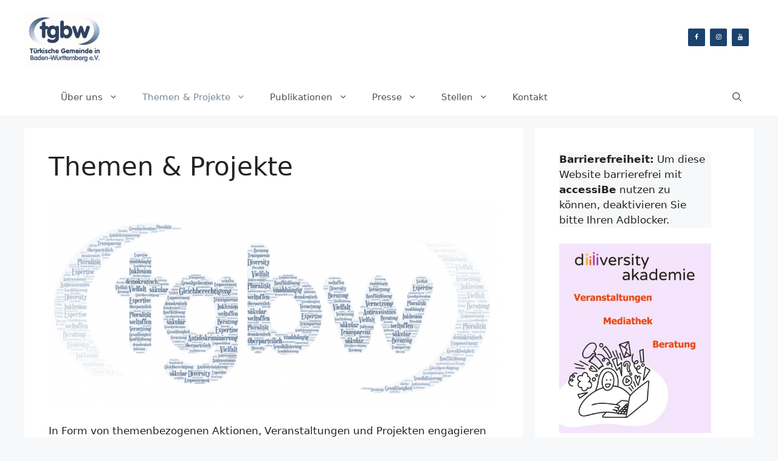

--- FILE ---
content_type: text/html; charset=UTF-8
request_url: https://www.tgbw.de/themen-projekte/
body_size: 19933
content:
<!DOCTYPE html>
<html lang="de">
<head>
	<meta charset="UTF-8">
	<title>Themen &#038; Projekte &#8211; Türkische Gemeinde in Baden-Württemberg e.V.</title>
<meta name='robots' content='max-image-preview:large' />
<meta name="viewport" content="width=device-width, initial-scale=1"><link rel='dns-prefetch' href='//www.tgbw.de' />
<link rel="alternate" type="application/rss+xml" title="Türkische Gemeinde in Baden-Württemberg e.V. &raquo; Feed" href="https://www.tgbw.de/feed/" />
<link rel="alternate" type="application/rss+xml" title="Türkische Gemeinde in Baden-Württemberg e.V. &raquo; Kommentar-Feed" href="https://www.tgbw.de/comments/feed/" />
<link rel="alternate" title="oEmbed (JSON)" type="application/json+oembed" href="https://www.tgbw.de/wp-json/oembed/1.0/embed?url=https%3A%2F%2Fwww.tgbw.de%2Fthemen-projekte%2F" />
<link rel="alternate" title="oEmbed (XML)" type="text/xml+oembed" href="https://www.tgbw.de/wp-json/oembed/1.0/embed?url=https%3A%2F%2Fwww.tgbw.de%2Fthemen-projekte%2F&#038;format=xml" />
<style id='wp-img-auto-sizes-contain-inline-css'>
img:is([sizes=auto i],[sizes^="auto," i]){contain-intrinsic-size:3000px 1500px}
/*# sourceURL=wp-img-auto-sizes-contain-inline-css */
</style>
<style id='wp-emoji-styles-inline-css'>

	img.wp-smiley, img.emoji {
		display: inline !important;
		border: none !important;
		box-shadow: none !important;
		height: 1em !important;
		width: 1em !important;
		margin: 0 0.07em !important;
		vertical-align: -0.1em !important;
		background: none !important;
		padding: 0 !important;
	}
/*# sourceURL=wp-emoji-styles-inline-css */
</style>
<style id='wp-block-library-inline-css'>
:root{--wp-block-synced-color:#7a00df;--wp-block-synced-color--rgb:122,0,223;--wp-bound-block-color:var(--wp-block-synced-color);--wp-editor-canvas-background:#ddd;--wp-admin-theme-color:#007cba;--wp-admin-theme-color--rgb:0,124,186;--wp-admin-theme-color-darker-10:#006ba1;--wp-admin-theme-color-darker-10--rgb:0,107,160.5;--wp-admin-theme-color-darker-20:#005a87;--wp-admin-theme-color-darker-20--rgb:0,90,135;--wp-admin-border-width-focus:2px}@media (min-resolution:192dpi){:root{--wp-admin-border-width-focus:1.5px}}.wp-element-button{cursor:pointer}:root .has-very-light-gray-background-color{background-color:#eee}:root .has-very-dark-gray-background-color{background-color:#313131}:root .has-very-light-gray-color{color:#eee}:root .has-very-dark-gray-color{color:#313131}:root .has-vivid-green-cyan-to-vivid-cyan-blue-gradient-background{background:linear-gradient(135deg,#00d084,#0693e3)}:root .has-purple-crush-gradient-background{background:linear-gradient(135deg,#34e2e4,#4721fb 50%,#ab1dfe)}:root .has-hazy-dawn-gradient-background{background:linear-gradient(135deg,#faaca8,#dad0ec)}:root .has-subdued-olive-gradient-background{background:linear-gradient(135deg,#fafae1,#67a671)}:root .has-atomic-cream-gradient-background{background:linear-gradient(135deg,#fdd79a,#004a59)}:root .has-nightshade-gradient-background{background:linear-gradient(135deg,#330968,#31cdcf)}:root .has-midnight-gradient-background{background:linear-gradient(135deg,#020381,#2874fc)}:root{--wp--preset--font-size--normal:16px;--wp--preset--font-size--huge:42px}.has-regular-font-size{font-size:1em}.has-larger-font-size{font-size:2.625em}.has-normal-font-size{font-size:var(--wp--preset--font-size--normal)}.has-huge-font-size{font-size:var(--wp--preset--font-size--huge)}.has-text-align-center{text-align:center}.has-text-align-left{text-align:left}.has-text-align-right{text-align:right}.has-fit-text{white-space:nowrap!important}#end-resizable-editor-section{display:none}.aligncenter{clear:both}.items-justified-left{justify-content:flex-start}.items-justified-center{justify-content:center}.items-justified-right{justify-content:flex-end}.items-justified-space-between{justify-content:space-between}.screen-reader-text{border:0;clip-path:inset(50%);height:1px;margin:-1px;overflow:hidden;padding:0;position:absolute;width:1px;word-wrap:normal!important}.screen-reader-text:focus{background-color:#ddd;clip-path:none;color:#444;display:block;font-size:1em;height:auto;left:5px;line-height:normal;padding:15px 23px 14px;text-decoration:none;top:5px;width:auto;z-index:100000}html :where(.has-border-color){border-style:solid}html :where([style*=border-top-color]){border-top-style:solid}html :where([style*=border-right-color]){border-right-style:solid}html :where([style*=border-bottom-color]){border-bottom-style:solid}html :where([style*=border-left-color]){border-left-style:solid}html :where([style*=border-width]){border-style:solid}html :where([style*=border-top-width]){border-top-style:solid}html :where([style*=border-right-width]){border-right-style:solid}html :where([style*=border-bottom-width]){border-bottom-style:solid}html :where([style*=border-left-width]){border-left-style:solid}html :where(img[class*=wp-image-]){height:auto;max-width:100%}:where(figure){margin:0 0 1em}html :where(.is-position-sticky){--wp-admin--admin-bar--position-offset:var(--wp-admin--admin-bar--height,0px)}@media screen and (max-width:600px){html :where(.is-position-sticky){--wp-admin--admin-bar--position-offset:0px}}

/*# sourceURL=wp-block-library-inline-css */
</style><style id='wp-block-image-inline-css'>
.wp-block-image>a,.wp-block-image>figure>a{display:inline-block}.wp-block-image img{box-sizing:border-box;height:auto;max-width:100%;vertical-align:bottom}@media not (prefers-reduced-motion){.wp-block-image img.hide{visibility:hidden}.wp-block-image img.show{animation:show-content-image .4s}}.wp-block-image[style*=border-radius] img,.wp-block-image[style*=border-radius]>a{border-radius:inherit}.wp-block-image.has-custom-border img{box-sizing:border-box}.wp-block-image.aligncenter{text-align:center}.wp-block-image.alignfull>a,.wp-block-image.alignwide>a{width:100%}.wp-block-image.alignfull img,.wp-block-image.alignwide img{height:auto;width:100%}.wp-block-image .aligncenter,.wp-block-image .alignleft,.wp-block-image .alignright,.wp-block-image.aligncenter,.wp-block-image.alignleft,.wp-block-image.alignright{display:table}.wp-block-image .aligncenter>figcaption,.wp-block-image .alignleft>figcaption,.wp-block-image .alignright>figcaption,.wp-block-image.aligncenter>figcaption,.wp-block-image.alignleft>figcaption,.wp-block-image.alignright>figcaption{caption-side:bottom;display:table-caption}.wp-block-image .alignleft{float:left;margin:.5em 1em .5em 0}.wp-block-image .alignright{float:right;margin:.5em 0 .5em 1em}.wp-block-image .aligncenter{margin-left:auto;margin-right:auto}.wp-block-image :where(figcaption){margin-bottom:1em;margin-top:.5em}.wp-block-image.is-style-circle-mask img{border-radius:9999px}@supports ((-webkit-mask-image:none) or (mask-image:none)) or (-webkit-mask-image:none){.wp-block-image.is-style-circle-mask img{border-radius:0;-webkit-mask-image:url('data:image/svg+xml;utf8,<svg viewBox="0 0 100 100" xmlns="http://www.w3.org/2000/svg"><circle cx="50" cy="50" r="50"/></svg>');mask-image:url('data:image/svg+xml;utf8,<svg viewBox="0 0 100 100" xmlns="http://www.w3.org/2000/svg"><circle cx="50" cy="50" r="50"/></svg>');mask-mode:alpha;-webkit-mask-position:center;mask-position:center;-webkit-mask-repeat:no-repeat;mask-repeat:no-repeat;-webkit-mask-size:contain;mask-size:contain}}:root :where(.wp-block-image.is-style-rounded img,.wp-block-image .is-style-rounded img){border-radius:9999px}.wp-block-image figure{margin:0}.wp-lightbox-container{display:flex;flex-direction:column;position:relative}.wp-lightbox-container img{cursor:zoom-in}.wp-lightbox-container img:hover+button{opacity:1}.wp-lightbox-container button{align-items:center;backdrop-filter:blur(16px) saturate(180%);background-color:#5a5a5a40;border:none;border-radius:4px;cursor:zoom-in;display:flex;height:20px;justify-content:center;opacity:0;padding:0;position:absolute;right:16px;text-align:center;top:16px;width:20px;z-index:100}@media not (prefers-reduced-motion){.wp-lightbox-container button{transition:opacity .2s ease}}.wp-lightbox-container button:focus-visible{outline:3px auto #5a5a5a40;outline:3px auto -webkit-focus-ring-color;outline-offset:3px}.wp-lightbox-container button:hover{cursor:pointer;opacity:1}.wp-lightbox-container button:focus{opacity:1}.wp-lightbox-container button:focus,.wp-lightbox-container button:hover,.wp-lightbox-container button:not(:hover):not(:active):not(.has-background){background-color:#5a5a5a40;border:none}.wp-lightbox-overlay{box-sizing:border-box;cursor:zoom-out;height:100vh;left:0;overflow:hidden;position:fixed;top:0;visibility:hidden;width:100%;z-index:100000}.wp-lightbox-overlay .close-button{align-items:center;cursor:pointer;display:flex;justify-content:center;min-height:40px;min-width:40px;padding:0;position:absolute;right:calc(env(safe-area-inset-right) + 16px);top:calc(env(safe-area-inset-top) + 16px);z-index:5000000}.wp-lightbox-overlay .close-button:focus,.wp-lightbox-overlay .close-button:hover,.wp-lightbox-overlay .close-button:not(:hover):not(:active):not(.has-background){background:none;border:none}.wp-lightbox-overlay .lightbox-image-container{height:var(--wp--lightbox-container-height);left:50%;overflow:hidden;position:absolute;top:50%;transform:translate(-50%,-50%);transform-origin:top left;width:var(--wp--lightbox-container-width);z-index:9999999999}.wp-lightbox-overlay .wp-block-image{align-items:center;box-sizing:border-box;display:flex;height:100%;justify-content:center;margin:0;position:relative;transform-origin:0 0;width:100%;z-index:3000000}.wp-lightbox-overlay .wp-block-image img{height:var(--wp--lightbox-image-height);min-height:var(--wp--lightbox-image-height);min-width:var(--wp--lightbox-image-width);width:var(--wp--lightbox-image-width)}.wp-lightbox-overlay .wp-block-image figcaption{display:none}.wp-lightbox-overlay button{background:none;border:none}.wp-lightbox-overlay .scrim{background-color:#fff;height:100%;opacity:.9;position:absolute;width:100%;z-index:2000000}.wp-lightbox-overlay.active{visibility:visible}@media not (prefers-reduced-motion){.wp-lightbox-overlay.active{animation:turn-on-visibility .25s both}.wp-lightbox-overlay.active img{animation:turn-on-visibility .35s both}.wp-lightbox-overlay.show-closing-animation:not(.active){animation:turn-off-visibility .35s both}.wp-lightbox-overlay.show-closing-animation:not(.active) img{animation:turn-off-visibility .25s both}.wp-lightbox-overlay.zoom.active{animation:none;opacity:1;visibility:visible}.wp-lightbox-overlay.zoom.active .lightbox-image-container{animation:lightbox-zoom-in .4s}.wp-lightbox-overlay.zoom.active .lightbox-image-container img{animation:none}.wp-lightbox-overlay.zoom.active .scrim{animation:turn-on-visibility .4s forwards}.wp-lightbox-overlay.zoom.show-closing-animation:not(.active){animation:none}.wp-lightbox-overlay.zoom.show-closing-animation:not(.active) .lightbox-image-container{animation:lightbox-zoom-out .4s}.wp-lightbox-overlay.zoom.show-closing-animation:not(.active) .lightbox-image-container img{animation:none}.wp-lightbox-overlay.zoom.show-closing-animation:not(.active) .scrim{animation:turn-off-visibility .4s forwards}}@keyframes show-content-image{0%{visibility:hidden}99%{visibility:hidden}to{visibility:visible}}@keyframes turn-on-visibility{0%{opacity:0}to{opacity:1}}@keyframes turn-off-visibility{0%{opacity:1;visibility:visible}99%{opacity:0;visibility:visible}to{opacity:0;visibility:hidden}}@keyframes lightbox-zoom-in{0%{transform:translate(calc((-100vw + var(--wp--lightbox-scrollbar-width))/2 + var(--wp--lightbox-initial-left-position)),calc(-50vh + var(--wp--lightbox-initial-top-position))) scale(var(--wp--lightbox-scale))}to{transform:translate(-50%,-50%) scale(1)}}@keyframes lightbox-zoom-out{0%{transform:translate(-50%,-50%) scale(1);visibility:visible}99%{visibility:visible}to{transform:translate(calc((-100vw + var(--wp--lightbox-scrollbar-width))/2 + var(--wp--lightbox-initial-left-position)),calc(-50vh + var(--wp--lightbox-initial-top-position))) scale(var(--wp--lightbox-scale));visibility:hidden}}
/*# sourceURL=https://www.tgbw.de/wp-includes/blocks/image/style.min.css */
</style>
<style id='wp-block-paragraph-inline-css'>
.is-small-text{font-size:.875em}.is-regular-text{font-size:1em}.is-large-text{font-size:2.25em}.is-larger-text{font-size:3em}.has-drop-cap:not(:focus):first-letter{float:left;font-size:8.4em;font-style:normal;font-weight:100;line-height:.68;margin:.05em .1em 0 0;text-transform:uppercase}body.rtl .has-drop-cap:not(:focus):first-letter{float:none;margin-left:.1em}p.has-drop-cap.has-background{overflow:hidden}:root :where(p.has-background){padding:1.25em 2.375em}:where(p.has-text-color:not(.has-link-color)) a{color:inherit}p.has-text-align-left[style*="writing-mode:vertical-lr"],p.has-text-align-right[style*="writing-mode:vertical-rl"]{rotate:180deg}
/*# sourceURL=https://www.tgbw.de/wp-includes/blocks/paragraph/style.min.css */
</style>
<style id='wp-block-spacer-inline-css'>
.wp-block-spacer{clear:both}
/*# sourceURL=https://www.tgbw.de/wp-includes/blocks/spacer/style.min.css */
</style>
<style id='global-styles-inline-css'>
:root{--wp--preset--aspect-ratio--square: 1;--wp--preset--aspect-ratio--4-3: 4/3;--wp--preset--aspect-ratio--3-4: 3/4;--wp--preset--aspect-ratio--3-2: 3/2;--wp--preset--aspect-ratio--2-3: 2/3;--wp--preset--aspect-ratio--16-9: 16/9;--wp--preset--aspect-ratio--9-16: 9/16;--wp--preset--color--black: #000000;--wp--preset--color--cyan-bluish-gray: #abb8c3;--wp--preset--color--white: #ffffff;--wp--preset--color--pale-pink: #f78da7;--wp--preset--color--vivid-red: #cf2e2e;--wp--preset--color--luminous-vivid-orange: #ff6900;--wp--preset--color--luminous-vivid-amber: #fcb900;--wp--preset--color--light-green-cyan: #7bdcb5;--wp--preset--color--vivid-green-cyan: #00d084;--wp--preset--color--pale-cyan-blue: #8ed1fc;--wp--preset--color--vivid-cyan-blue: #0693e3;--wp--preset--color--vivid-purple: #9b51e0;--wp--preset--color--contrast: var(--contrast);--wp--preset--color--contrast-2: var(--contrast-2);--wp--preset--color--contrast-3: var(--contrast-3);--wp--preset--color--base: var(--base);--wp--preset--color--base-2: var(--base-2);--wp--preset--color--base-3: var(--base-3);--wp--preset--color--accent: var(--accent);--wp--preset--gradient--vivid-cyan-blue-to-vivid-purple: linear-gradient(135deg,rgb(6,147,227) 0%,rgb(155,81,224) 100%);--wp--preset--gradient--light-green-cyan-to-vivid-green-cyan: linear-gradient(135deg,rgb(122,220,180) 0%,rgb(0,208,130) 100%);--wp--preset--gradient--luminous-vivid-amber-to-luminous-vivid-orange: linear-gradient(135deg,rgb(252,185,0) 0%,rgb(255,105,0) 100%);--wp--preset--gradient--luminous-vivid-orange-to-vivid-red: linear-gradient(135deg,rgb(255,105,0) 0%,rgb(207,46,46) 100%);--wp--preset--gradient--very-light-gray-to-cyan-bluish-gray: linear-gradient(135deg,rgb(238,238,238) 0%,rgb(169,184,195) 100%);--wp--preset--gradient--cool-to-warm-spectrum: linear-gradient(135deg,rgb(74,234,220) 0%,rgb(151,120,209) 20%,rgb(207,42,186) 40%,rgb(238,44,130) 60%,rgb(251,105,98) 80%,rgb(254,248,76) 100%);--wp--preset--gradient--blush-light-purple: linear-gradient(135deg,rgb(255,206,236) 0%,rgb(152,150,240) 100%);--wp--preset--gradient--blush-bordeaux: linear-gradient(135deg,rgb(254,205,165) 0%,rgb(254,45,45) 50%,rgb(107,0,62) 100%);--wp--preset--gradient--luminous-dusk: linear-gradient(135deg,rgb(255,203,112) 0%,rgb(199,81,192) 50%,rgb(65,88,208) 100%);--wp--preset--gradient--pale-ocean: linear-gradient(135deg,rgb(255,245,203) 0%,rgb(182,227,212) 50%,rgb(51,167,181) 100%);--wp--preset--gradient--electric-grass: linear-gradient(135deg,rgb(202,248,128) 0%,rgb(113,206,126) 100%);--wp--preset--gradient--midnight: linear-gradient(135deg,rgb(2,3,129) 0%,rgb(40,116,252) 100%);--wp--preset--font-size--small: 13px;--wp--preset--font-size--medium: 20px;--wp--preset--font-size--large: 36px;--wp--preset--font-size--x-large: 42px;--wp--preset--spacing--20: 0.44rem;--wp--preset--spacing--30: 0.67rem;--wp--preset--spacing--40: 1rem;--wp--preset--spacing--50: 1.5rem;--wp--preset--spacing--60: 2.25rem;--wp--preset--spacing--70: 3.38rem;--wp--preset--spacing--80: 5.06rem;--wp--preset--shadow--natural: 6px 6px 9px rgba(0, 0, 0, 0.2);--wp--preset--shadow--deep: 12px 12px 50px rgba(0, 0, 0, 0.4);--wp--preset--shadow--sharp: 6px 6px 0px rgba(0, 0, 0, 0.2);--wp--preset--shadow--outlined: 6px 6px 0px -3px rgb(255, 255, 255), 6px 6px rgb(0, 0, 0);--wp--preset--shadow--crisp: 6px 6px 0px rgb(0, 0, 0);}:where(.is-layout-flex){gap: 0.5em;}:where(.is-layout-grid){gap: 0.5em;}body .is-layout-flex{display: flex;}.is-layout-flex{flex-wrap: wrap;align-items: center;}.is-layout-flex > :is(*, div){margin: 0;}body .is-layout-grid{display: grid;}.is-layout-grid > :is(*, div){margin: 0;}:where(.wp-block-columns.is-layout-flex){gap: 2em;}:where(.wp-block-columns.is-layout-grid){gap: 2em;}:where(.wp-block-post-template.is-layout-flex){gap: 1.25em;}:where(.wp-block-post-template.is-layout-grid){gap: 1.25em;}.has-black-color{color: var(--wp--preset--color--black) !important;}.has-cyan-bluish-gray-color{color: var(--wp--preset--color--cyan-bluish-gray) !important;}.has-white-color{color: var(--wp--preset--color--white) !important;}.has-pale-pink-color{color: var(--wp--preset--color--pale-pink) !important;}.has-vivid-red-color{color: var(--wp--preset--color--vivid-red) !important;}.has-luminous-vivid-orange-color{color: var(--wp--preset--color--luminous-vivid-orange) !important;}.has-luminous-vivid-amber-color{color: var(--wp--preset--color--luminous-vivid-amber) !important;}.has-light-green-cyan-color{color: var(--wp--preset--color--light-green-cyan) !important;}.has-vivid-green-cyan-color{color: var(--wp--preset--color--vivid-green-cyan) !important;}.has-pale-cyan-blue-color{color: var(--wp--preset--color--pale-cyan-blue) !important;}.has-vivid-cyan-blue-color{color: var(--wp--preset--color--vivid-cyan-blue) !important;}.has-vivid-purple-color{color: var(--wp--preset--color--vivid-purple) !important;}.has-black-background-color{background-color: var(--wp--preset--color--black) !important;}.has-cyan-bluish-gray-background-color{background-color: var(--wp--preset--color--cyan-bluish-gray) !important;}.has-white-background-color{background-color: var(--wp--preset--color--white) !important;}.has-pale-pink-background-color{background-color: var(--wp--preset--color--pale-pink) !important;}.has-vivid-red-background-color{background-color: var(--wp--preset--color--vivid-red) !important;}.has-luminous-vivid-orange-background-color{background-color: var(--wp--preset--color--luminous-vivid-orange) !important;}.has-luminous-vivid-amber-background-color{background-color: var(--wp--preset--color--luminous-vivid-amber) !important;}.has-light-green-cyan-background-color{background-color: var(--wp--preset--color--light-green-cyan) !important;}.has-vivid-green-cyan-background-color{background-color: var(--wp--preset--color--vivid-green-cyan) !important;}.has-pale-cyan-blue-background-color{background-color: var(--wp--preset--color--pale-cyan-blue) !important;}.has-vivid-cyan-blue-background-color{background-color: var(--wp--preset--color--vivid-cyan-blue) !important;}.has-vivid-purple-background-color{background-color: var(--wp--preset--color--vivid-purple) !important;}.has-black-border-color{border-color: var(--wp--preset--color--black) !important;}.has-cyan-bluish-gray-border-color{border-color: var(--wp--preset--color--cyan-bluish-gray) !important;}.has-white-border-color{border-color: var(--wp--preset--color--white) !important;}.has-pale-pink-border-color{border-color: var(--wp--preset--color--pale-pink) !important;}.has-vivid-red-border-color{border-color: var(--wp--preset--color--vivid-red) !important;}.has-luminous-vivid-orange-border-color{border-color: var(--wp--preset--color--luminous-vivid-orange) !important;}.has-luminous-vivid-amber-border-color{border-color: var(--wp--preset--color--luminous-vivid-amber) !important;}.has-light-green-cyan-border-color{border-color: var(--wp--preset--color--light-green-cyan) !important;}.has-vivid-green-cyan-border-color{border-color: var(--wp--preset--color--vivid-green-cyan) !important;}.has-pale-cyan-blue-border-color{border-color: var(--wp--preset--color--pale-cyan-blue) !important;}.has-vivid-cyan-blue-border-color{border-color: var(--wp--preset--color--vivid-cyan-blue) !important;}.has-vivid-purple-border-color{border-color: var(--wp--preset--color--vivid-purple) !important;}.has-vivid-cyan-blue-to-vivid-purple-gradient-background{background: var(--wp--preset--gradient--vivid-cyan-blue-to-vivid-purple) !important;}.has-light-green-cyan-to-vivid-green-cyan-gradient-background{background: var(--wp--preset--gradient--light-green-cyan-to-vivid-green-cyan) !important;}.has-luminous-vivid-amber-to-luminous-vivid-orange-gradient-background{background: var(--wp--preset--gradient--luminous-vivid-amber-to-luminous-vivid-orange) !important;}.has-luminous-vivid-orange-to-vivid-red-gradient-background{background: var(--wp--preset--gradient--luminous-vivid-orange-to-vivid-red) !important;}.has-very-light-gray-to-cyan-bluish-gray-gradient-background{background: var(--wp--preset--gradient--very-light-gray-to-cyan-bluish-gray) !important;}.has-cool-to-warm-spectrum-gradient-background{background: var(--wp--preset--gradient--cool-to-warm-spectrum) !important;}.has-blush-light-purple-gradient-background{background: var(--wp--preset--gradient--blush-light-purple) !important;}.has-blush-bordeaux-gradient-background{background: var(--wp--preset--gradient--blush-bordeaux) !important;}.has-luminous-dusk-gradient-background{background: var(--wp--preset--gradient--luminous-dusk) !important;}.has-pale-ocean-gradient-background{background: var(--wp--preset--gradient--pale-ocean) !important;}.has-electric-grass-gradient-background{background: var(--wp--preset--gradient--electric-grass) !important;}.has-midnight-gradient-background{background: var(--wp--preset--gradient--midnight) !important;}.has-small-font-size{font-size: var(--wp--preset--font-size--small) !important;}.has-medium-font-size{font-size: var(--wp--preset--font-size--medium) !important;}.has-large-font-size{font-size: var(--wp--preset--font-size--large) !important;}.has-x-large-font-size{font-size: var(--wp--preset--font-size--x-large) !important;}
/*# sourceURL=global-styles-inline-css */
</style>

<style id='classic-theme-styles-inline-css'>
/*! This file is auto-generated */
.wp-block-button__link{color:#fff;background-color:#32373c;border-radius:9999px;box-shadow:none;text-decoration:none;padding:calc(.667em + 2px) calc(1.333em + 2px);font-size:1.125em}.wp-block-file__button{background:#32373c;color:#fff;text-decoration:none}
/*# sourceURL=/wp-includes/css/classic-themes.min.css */
</style>
<link rel='stylesheet' id='contact-form-7-css' href='https://www.tgbw.de/wp-content/plugins/contact-form-7/includes/css/styles.css?ver=6.1.4' media='all' />
<link rel='stylesheet' id='generate-widget-areas-css' href='https://www.tgbw.de/wp-content/themes/generatepress/assets/css/components/widget-areas.min.css?ver=3.6.0' media='all' />
<link rel='stylesheet' id='generate-style-css' href='https://www.tgbw.de/wp-content/themes/generatepress/assets/css/main.min.css?ver=3.6.0' media='all' />
<style id='generate-style-inline-css'>
body{background-color:#f7f8f9;color:#222222;}a{color:#1e73be;}a:hover, a:focus, a:active{color:#000000;}.wp-block-group__inner-container{max-width:1200px;margin-left:auto;margin-right:auto;}.site-header .header-image{width:130px;}.navigation-search{position:absolute;left:-99999px;pointer-events:none;visibility:hidden;z-index:20;width:100%;top:0;transition:opacity 100ms ease-in-out;opacity:0;}.navigation-search.nav-search-active{left:0;right:0;pointer-events:auto;visibility:visible;opacity:1;}.navigation-search input[type="search"]{outline:0;border:0;vertical-align:bottom;line-height:1;opacity:0.9;width:100%;z-index:20;border-radius:0;-webkit-appearance:none;height:60px;}.navigation-search input::-ms-clear{display:none;width:0;height:0;}.navigation-search input::-ms-reveal{display:none;width:0;height:0;}.navigation-search input::-webkit-search-decoration, .navigation-search input::-webkit-search-cancel-button, .navigation-search input::-webkit-search-results-button, .navigation-search input::-webkit-search-results-decoration{display:none;}.gen-sidebar-nav .navigation-search{top:auto;bottom:0;}:root{--contrast:#222222;--contrast-2:#575760;--contrast-3:#b2b2be;--base:#f0f0f0;--base-2:#f7f8f9;--base-3:#ffffff;--accent:#1B426D;}:root .has-contrast-color{color:var(--contrast);}:root .has-contrast-background-color{background-color:var(--contrast);}:root .has-contrast-2-color{color:var(--contrast-2);}:root .has-contrast-2-background-color{background-color:var(--contrast-2);}:root .has-contrast-3-color{color:var(--contrast-3);}:root .has-contrast-3-background-color{background-color:var(--contrast-3);}:root .has-base-color{color:var(--base);}:root .has-base-background-color{background-color:var(--base);}:root .has-base-2-color{color:var(--base-2);}:root .has-base-2-background-color{background-color:var(--base-2);}:root .has-base-3-color{color:var(--base-3);}:root .has-base-3-background-color{background-color:var(--base-3);}:root .has-accent-color{color:var(--accent);}:root .has-accent-background-color{background-color:var(--accent);}body, button, input, select, textarea{font-family:-apple-system, system-ui, BlinkMacSystemFont, "Segoe UI", Helvetica, Arial, sans-serif, "Apple Color Emoji", "Segoe UI Emoji", "Segoe UI Symbol";}body{line-height:1.5;}.entry-content > [class*="wp-block-"]:not(:last-child):not(.wp-block-heading){margin-bottom:1.5em;}.main-title{font-size:45px;}.main-navigation .main-nav ul ul li a{font-size:14px;}.sidebar .widget, .footer-widgets .widget{font-size:17px;}@media (max-width:768px){h1{font-size:31px;}h2{font-size:27px;}h3{font-size:24px;}h4{font-size:22px;}h5{font-size:19px;}}.top-bar{background-color:#636363;color:#ffffff;}.top-bar a{color:#ffffff;}.top-bar a:hover{color:#303030;}.site-header{background-color:#ffffff;}.main-title a,.main-title a:hover{color:#222222;}.site-description{color:#757575;}.mobile-menu-control-wrapper .menu-toggle,.mobile-menu-control-wrapper .menu-toggle:hover,.mobile-menu-control-wrapper .menu-toggle:focus,.has-inline-mobile-toggle #site-navigation.toggled{background-color:rgba(0, 0, 0, 0.02);}.main-navigation,.main-navigation ul ul{background-color:#ffffff;}.main-navigation .main-nav ul li a, .main-navigation .menu-toggle, .main-navigation .menu-bar-items{color:#515151;}.main-navigation .main-nav ul li:not([class*="current-menu-"]):hover > a, .main-navigation .main-nav ul li:not([class*="current-menu-"]):focus > a, .main-navigation .main-nav ul li.sfHover:not([class*="current-menu-"]) > a, .main-navigation .menu-bar-item:hover > a, .main-navigation .menu-bar-item.sfHover > a{color:#7a8896;background-color:#ffffff;}button.menu-toggle:hover,button.menu-toggle:focus{color:#515151;}.main-navigation .main-nav ul li[class*="current-menu-"] > a{color:#7a8896;background-color:#ffffff;}.navigation-search input[type="search"],.navigation-search input[type="search"]:active, .navigation-search input[type="search"]:focus, .main-navigation .main-nav ul li.search-item.active > a, .main-navigation .menu-bar-items .search-item.active > a{color:#7a8896;background-color:#ffffff;}.main-navigation ul ul{background-color:#eaeaea;}.main-navigation .main-nav ul ul li a{color:#515151;}.main-navigation .main-nav ul ul li:not([class*="current-menu-"]):hover > a,.main-navigation .main-nav ul ul li:not([class*="current-menu-"]):focus > a, .main-navigation .main-nav ul ul li.sfHover:not([class*="current-menu-"]) > a{color:#7a8896;background-color:#eaeaea;}.main-navigation .main-nav ul ul li[class*="current-menu-"] > a{color:#7a8896;background-color:#eaeaea;}.separate-containers .inside-article, .separate-containers .comments-area, .separate-containers .page-header, .one-container .container, .separate-containers .paging-navigation, .inside-page-header{background-color:#ffffff;}.entry-title a{color:#222222;}.entry-title a:hover{color:#55555e;}.entry-meta{color:#595959;}.sidebar .widget{background-color:#ffffff;}.sidebar .widget a:hover{color:#ffffff;}.footer-widgets{background-color:#ffffff;}.footer-widgets .widget-title{color:#000000;}.site-info{color:#ffffff;background-color:#1b426d;}.site-info a{color:#ffffff;}.site-info a:hover{color:#d3d3d3;}.footer-bar .widget_nav_menu .current-menu-item a{color:#d3d3d3;}input[type="text"],input[type="email"],input[type="url"],input[type="password"],input[type="search"],input[type="tel"],input[type="number"],textarea,select{color:#666666;background-color:#fafafa;border-color:#cccccc;}input[type="text"]:focus,input[type="email"]:focus,input[type="url"]:focus,input[type="password"]:focus,input[type="search"]:focus,input[type="tel"]:focus,input[type="number"]:focus,textarea:focus,select:focus{color:#666666;background-color:#ffffff;border-color:#bfbfbf;}button,html input[type="button"],input[type="reset"],input[type="submit"],a.button,a.wp-block-button__link:not(.has-background){color:#ffffff;background-color:#1b426d;}button:hover,html input[type="button"]:hover,input[type="reset"]:hover,input[type="submit"]:hover,a.button:hover,button:focus,html input[type="button"]:focus,input[type="reset"]:focus,input[type="submit"]:focus,a.button:focus,a.wp-block-button__link:not(.has-background):active,a.wp-block-button__link:not(.has-background):focus,a.wp-block-button__link:not(.has-background):hover{color:#ffffff;background-color:#1b426d;}a.generate-back-to-top{background-color:rgba( 0,0,0,0.4 );color:#ffffff;}a.generate-back-to-top:hover,a.generate-back-to-top:focus{background-color:rgba( 0,0,0,0.6 );color:#ffffff;}:root{--gp-search-modal-bg-color:var(--base-3);--gp-search-modal-text-color:var(--contrast);--gp-search-modal-overlay-bg-color:rgba(0,0,0,0.2);}@media (max-width: 850px){.main-navigation .menu-bar-item:hover > a, .main-navigation .menu-bar-item.sfHover > a{background:none;color:#515151;}}.inside-top-bar.grid-container{max-width:1280px;}.inside-header{padding:20px 34px 20px 34px;}.inside-header.grid-container{max-width:1268px;}.site-main .wp-block-group__inner-container{padding:40px;}.separate-containers .paging-navigation{padding-top:20px;padding-bottom:20px;}.entry-content .alignwide, body:not(.no-sidebar) .entry-content .alignfull{margin-left:-40px;width:calc(100% + 80px);max-width:calc(100% + 80px);}.rtl .menu-item-has-children .dropdown-menu-toggle{padding-left:20px;}.rtl .main-navigation .main-nav ul li.menu-item-has-children > a{padding-right:20px;}.footer-widgets-container.grid-container{max-width:1280px;}.inside-site-info.grid-container{max-width:1280px;}@media (max-width:768px){.separate-containers .inside-article, .separate-containers .comments-area, .separate-containers .page-header, .separate-containers .paging-navigation, .one-container .site-content, .inside-page-header{padding:30px;}.site-main .wp-block-group__inner-container{padding:30px;}.inside-top-bar{padding-right:30px;padding-left:30px;}.inside-header{padding-right:30px;padding-left:30px;}.widget-area .widget{padding-top:30px;padding-right:30px;padding-bottom:30px;padding-left:30px;}.footer-widgets-container{padding-top:30px;padding-right:30px;padding-bottom:30px;padding-left:30px;}.inside-site-info{padding-right:30px;padding-left:30px;}.entry-content .alignwide, body:not(.no-sidebar) .entry-content .alignfull{margin-left:-30px;width:calc(100% + 60px);max-width:calc(100% + 60px);}.one-container .site-main .paging-navigation{margin-bottom:20px;}}/* End cached CSS */.is-right-sidebar{width:30%;}.is-left-sidebar{width:30%;}.site-content .content-area{width:70%;}@media (max-width:768px){.main-navigation .menu-toggle,.sidebar-nav-mobile:not(#sticky-placeholder){display:block;}.main-navigation ul,.gen-sidebar-nav,.main-navigation:not(.slideout-navigation):not(.toggled) .main-nav > ul,.has-inline-mobile-toggle #site-navigation .inside-navigation > *:not(.navigation-search):not(.main-nav){display:none;}.nav-align-right .inside-navigation,.nav-align-center .inside-navigation{justify-content:space-between;}}
/*# sourceURL=generate-style-inline-css */
</style>
<link rel='stylesheet' id='wp_mailjet_form_builder_widget-widget-front-styles-css' href='https://www.tgbw.de/wp-content/plugins/mailjet-for-wordpress/src/widgetformbuilder/css/front-widget.css?ver=6.1.6' media='all' />
<style id='generateblocks-inline-css'>
.gb-grid-wrapper-65ce6201{display:flex;flex-wrap:wrap;}.gb-grid-wrapper-65ce6201 > .gb-grid-column{box-sizing:border-box;}.gb-grid-wrapper > .gb-grid-column-c7580a8d{width:100%;}.gb-grid-wrapper > .gb-grid-column-c7580a8d > .gb-container{display:flex;flex-direction:column;height:100%;}.gb-container-53481dec{display:flex;flex-direction:column;align-items:flex-end;justify-content:flex-start;}.gb-container-f07afda8{width:250px;}a.gb-button-1f6d8607{display:block;flex-direction:column;align-items:center;justify-content:center;width:250px;order:0;text-align:center;padding:15px 20px;border-radius:50px;background-color:var(--accent);color:#ffffff;text-decoration:none;}a.gb-button-1f6d8607:hover, a.gb-button-1f6d8607:active, a.gb-button-1f6d8607:focus{background-color:#222222;color:#ffffff;}@media (max-width: 767px) {.gb-grid-wrapper > .gb-grid-column-c7580a8d{width:100%;}}:root{--gb-container-width:1200px;}.gb-container .wp-block-image img{vertical-align:middle;}.gb-grid-wrapper .wp-block-image{margin-bottom:0;}.gb-highlight{background:none;}.gb-shape{line-height:0;}
/*# sourceURL=generateblocks-inline-css */
</style>
<script src="https://www.tgbw.de/wp-includes/js/jquery/jquery.min.js?ver=3.7.1" id="jquery-core-js"></script>
<script src="https://www.tgbw.de/wp-includes/js/jquery/jquery-migrate.min.js?ver=3.4.1" id="jquery-migrate-js"></script>
<link rel="https://api.w.org/" href="https://www.tgbw.de/wp-json/" /><link rel="alternate" title="JSON" type="application/json" href="https://www.tgbw.de/wp-json/wp/v2/pages/20" /><link rel="EditURI" type="application/rsd+xml" title="RSD" href="https://www.tgbw.de/xmlrpc.php?rsd" />

<link rel="canonical" href="https://www.tgbw.de/themen-projekte/" />
<link rel='shortlink' href='https://www.tgbw.de/?p=20' />
<link rel="icon" href="https://www.tgbw.de/wp-content/uploads/2025/06/cropped-tgbwlogo1_quadratisch-scaled-1-32x32.jpg" sizes="32x32" />
<link rel="icon" href="https://www.tgbw.de/wp-content/uploads/2025/06/cropped-tgbwlogo1_quadratisch-scaled-1-192x192.jpg" sizes="192x192" />
<link rel="apple-touch-icon" href="https://www.tgbw.de/wp-content/uploads/2025/06/cropped-tgbwlogo1_quadratisch-scaled-1-180x180.jpg" />
<meta name="msapplication-TileImage" content="https://www.tgbw.de/wp-content/uploads/2025/06/cropped-tgbwlogo1_quadratisch-scaled-1-270x270.jpg" />
		<style id="wp-custom-css">
			.wp-block-button__link:active, .wp-block-button__link:focus, .wp-block-button__link:hover {
	color: #fff!important;
  background-color: #1b426d!important;
}
h1, h2, h3, h4, h5, h6, p {
  -moz-hyphens: auto;
  -o-hyphens: auto;
  -webkit-hyphens: auto;
  -ms-hyphens: auto;
  hyphens: auto; 
}		</style>
		<link rel='stylesheet' id='lsi-style-css' href='https://www.tgbw.de/wp-content/plugins/lightweight-social-icons/css/style-min.css?ver=1.1' media='all' />
<style id='lsi-style-inline-css'>
.icon-set-lsi_widget-2 a,
			.icon-set-lsi_widget-2 a:visited,
			.icon-set-lsi_widget-2 a:focus {
				border-radius: 2px;
				background: #1b426d !important;
				color: #FFFFFF !important;
				font-size: 10px !important;
			}

			.icon-set-lsi_widget-2 a:hover {
				background: #777777 !important;
				color: #FFFFFF !important;
			}
/*# sourceURL=lsi-style-inline-css */
</style>
</head>

<body class="wp-singular page-template-default page page-id-20 wp-custom-logo wp-embed-responsive wp-theme-generatepress right-sidebar nav-below-header separate-containers nav-search-enabled header-aligned-left dropdown-hover" itemtype="https://schema.org/WebPage" itemscope>
	<a class="screen-reader-text skip-link" href="#content" title="Zum Inhalt springen">Zum Inhalt springen</a>		<header class="site-header" id="masthead" aria-label="Website"  itemtype="https://schema.org/WPHeader" itemscope>
			<div class="inside-header grid-container">
				<div class="site-logo">
					<a href="https://www.tgbw.de/" rel="home">
						<img  class="header-image is-logo-image" alt="Türkische Gemeinde in Baden-Württemberg e.V." src="https://www.tgbw.de/wp-content/uploads/2021/03/cropped-image-e1615202042741.png" width="200" height="139" />
					</a>
				</div>			<div class="header-widget">
				<aside id="lsi_widget-2" class="widget inner-padding widget_lsi_widget"><ul class="lsi-social-icons icon-set-lsi_widget-2" style="text-align: right"><li class="lsi-social-facebook"><a class="" rel="nofollow noopener noreferrer" title="Facebook" aria-label="Facebook" href="https://www.facebook.com/tgbwbwtt" target="_blank"><i class="lsicon lsicon-facebook"></i></a></li><li class="lsi-social-instagram"><a class="" rel="nofollow noopener noreferrer" title="Instagram" aria-label="Instagram" href="https://www.instagram.com/tgbw_bwtt" target="_blank"><i class="lsicon lsicon-instagram"></i></a></li><li class="lsi-social-youtube"><a class="" rel="nofollow noopener noreferrer" title="YouTube" aria-label="YouTube" href="https://www.youtube.com/channel/UCVXPFb4SZJQV0YWozEjq3iQ" target="_blank"><i class="lsicon lsicon-youtube"></i></a></li></ul></aside>			</div>
						</div>
		</header>
				<nav class="main-navigation has-menu-bar-items sub-menu-right" id="site-navigation" aria-label="Primär"  itemtype="https://schema.org/SiteNavigationElement" itemscope>
			<div class="inside-navigation grid-container">
				<form method="get" class="search-form navigation-search" action="https://www.tgbw.de/">
					<input type="search" class="search-field" value="" name="s" title="Suche" />
				</form>				<button class="menu-toggle" aria-controls="primary-menu" aria-expanded="false">
					<span class="gp-icon icon-menu-bars"><svg viewBox="0 0 512 512" aria-hidden="true" xmlns="http://www.w3.org/2000/svg" width="1em" height="1em"><path d="M0 96c0-13.255 10.745-24 24-24h464c13.255 0 24 10.745 24 24s-10.745 24-24 24H24c-13.255 0-24-10.745-24-24zm0 160c0-13.255 10.745-24 24-24h464c13.255 0 24 10.745 24 24s-10.745 24-24 24H24c-13.255 0-24-10.745-24-24zm0 160c0-13.255 10.745-24 24-24h464c13.255 0 24 10.745 24 24s-10.745 24-24 24H24c-13.255 0-24-10.745-24-24z" /></svg><svg viewBox="0 0 512 512" aria-hidden="true" xmlns="http://www.w3.org/2000/svg" width="1em" height="1em"><path d="M71.029 71.029c9.373-9.372 24.569-9.372 33.942 0L256 222.059l151.029-151.03c9.373-9.372 24.569-9.372 33.942 0 9.372 9.373 9.372 24.569 0 33.942L289.941 256l151.03 151.029c9.372 9.373 9.372 24.569 0 33.942-9.373 9.372-24.569 9.372-33.942 0L256 289.941l-151.029 151.03c-9.373 9.372-24.569 9.372-33.942 0-9.372-9.373-9.372-24.569 0-33.942L222.059 256 71.029 104.971c-9.372-9.373-9.372-24.569 0-33.942z" /></svg></span><span class="mobile-menu">Menü</span>				</button>
				<div id="primary-menu" class="main-nav"><ul id="menu-hauptmenue" class=" menu sf-menu"><li id="menu-item-19755" class="menu-item menu-item-type-custom menu-item-object-custom menu-item-home menu-item-19755"><a href="https://www.tgbw.de"><i class="fas fa-home" aria-hidden="true"></i></a></li>
<li id="menu-item-20245" class="menu-item menu-item-type-post_type menu-item-object-page menu-item-has-children menu-item-20245"><a href="https://www.tgbw.de/ueber-uns-2/">Über uns<span role="presentation" class="dropdown-menu-toggle"><span class="gp-icon icon-arrow"><svg viewBox="0 0 330 512" aria-hidden="true" xmlns="http://www.w3.org/2000/svg" width="1em" height="1em"><path d="M305.913 197.085c0 2.266-1.133 4.815-2.833 6.514L171.087 335.593c-1.7 1.7-4.249 2.832-6.515 2.832s-4.815-1.133-6.515-2.832L26.064 203.599c-1.7-1.7-2.832-4.248-2.832-6.514s1.132-4.816 2.832-6.515l14.162-14.163c1.7-1.699 3.966-2.832 6.515-2.832 2.266 0 4.815 1.133 6.515 2.832l111.316 111.317 111.316-111.317c1.7-1.699 4.249-2.832 6.515-2.832s4.815 1.133 6.515 2.832l14.162 14.163c1.7 1.7 2.833 4.249 2.833 6.515z" /></svg></span></span></a>
<ul class="sub-menu">
	<li id="menu-item-22429" class="menu-item menu-item-type-post_type menu-item-object-page menu-item-has-children menu-item-22429"><a href="https://www.tgbw.de/wofuer-wir-stehen/">Wofür wir stehen<span role="presentation" class="dropdown-menu-toggle"><span class="gp-icon icon-arrow-right"><svg viewBox="0 0 192 512" aria-hidden="true" xmlns="http://www.w3.org/2000/svg" width="1em" height="1em" fill-rule="evenodd" clip-rule="evenodd" stroke-linejoin="round" stroke-miterlimit="1.414"><path d="M178.425 256.001c0 2.266-1.133 4.815-2.832 6.515L43.599 394.509c-1.7 1.7-4.248 2.833-6.514 2.833s-4.816-1.133-6.515-2.833l-14.163-14.162c-1.699-1.7-2.832-3.966-2.832-6.515 0-2.266 1.133-4.815 2.832-6.515l111.317-111.316L16.407 144.685c-1.699-1.7-2.832-4.249-2.832-6.515s1.133-4.815 2.832-6.515l14.163-14.162c1.7-1.7 4.249-2.833 6.515-2.833s4.815 1.133 6.514 2.833l131.994 131.993c1.7 1.7 2.832 4.249 2.832 6.515z" fill-rule="nonzero" /></svg></span></span></a>
	<ul class="sub-menu">
		<li id="menu-item-23181" class="menu-item menu-item-type-post_type menu-item-object-page menu-item-23181"><a href="https://www.tgbw.de/ueber-uns-2/gegen-hass-hetze-ausgrenzung/">Gegen Hass, Hetze &amp; Ausgrenzung</a></li>
	</ul>
</li>
	<li id="menu-item-19736" class="menu-item menu-item-type-post_type menu-item-object-page menu-item-has-children menu-item-19736"><a href="https://www.tgbw.de/wer-wir-sind/">Wer wir sind<span role="presentation" class="dropdown-menu-toggle"><span class="gp-icon icon-arrow-right"><svg viewBox="0 0 192 512" aria-hidden="true" xmlns="http://www.w3.org/2000/svg" width="1em" height="1em" fill-rule="evenodd" clip-rule="evenodd" stroke-linejoin="round" stroke-miterlimit="1.414"><path d="M178.425 256.001c0 2.266-1.133 4.815-2.832 6.515L43.599 394.509c-1.7 1.7-4.248 2.833-6.514 2.833s-4.816-1.133-6.515-2.833l-14.163-14.162c-1.699-1.7-2.832-3.966-2.832-6.515 0-2.266 1.133-4.815 2.832-6.515l111.317-111.316L16.407 144.685c-1.699-1.7-2.832-4.249-2.832-6.515s1.133-4.815 2.832-6.515l14.163-14.162c1.7-1.7 4.249-2.833 6.515-2.833s4.815 1.133 6.514 2.833l131.994 131.993c1.7 1.7 2.832 4.249 2.832 6.515z" fill-rule="nonzero" /></svg></span></span></a>
	<ul class="sub-menu">
		<li id="menu-item-19737" class="menu-item menu-item-type-post_type menu-item-object-page menu-item-19737"><a href="https://www.tgbw.de/vorstand/">Vorstand</a></li>
		<li id="menu-item-19738" class="menu-item menu-item-type-post_type menu-item-object-page menu-item-19738"><a href="https://www.tgbw.de/mitglieder/">Mitglieder</a></li>
		<li id="menu-item-20723" class="menu-item menu-item-type-post_type menu-item-object-page menu-item-20723"><a href="https://www.tgbw.de/mitgliedsvereine/">Mitgliedsvereine</a></li>
		<li id="menu-item-19739" class="menu-item menu-item-type-post_type menu-item-object-page menu-item-19739"><a href="https://www.tgbw.de/geschaeftsfuehrung/">Geschäftsführender Vorstand</a></li>
		<li id="menu-item-19740" class="menu-item menu-item-type-post_type menu-item-object-page menu-item-19740"><a href="https://www.tgbw.de/geschaeftsstelle/">Geschäftsstelle</a></li>
	</ul>
</li>
</ul>
</li>
<li id="menu-item-19653" class="menu-item menu-item-type-post_type menu-item-object-page current-menu-item page_item page-item-20 current_page_item menu-item-has-children menu-item-19653"><a href="https://www.tgbw.de/themen-projekte/" aria-current="page">Themen &#038; Projekte<span role="presentation" class="dropdown-menu-toggle"><span class="gp-icon icon-arrow"><svg viewBox="0 0 330 512" aria-hidden="true" xmlns="http://www.w3.org/2000/svg" width="1em" height="1em"><path d="M305.913 197.085c0 2.266-1.133 4.815-2.833 6.514L171.087 335.593c-1.7 1.7-4.249 2.832-6.515 2.832s-4.815-1.133-6.515-2.832L26.064 203.599c-1.7-1.7-2.832-4.248-2.832-6.514s1.132-4.816 2.832-6.515l14.162-14.163c1.7-1.699 3.966-2.832 6.515-2.832 2.266 0 4.815 1.133 6.515 2.832l111.316 111.317 111.316-111.317c1.7-1.699 4.249-2.832 6.515-2.832s4.815 1.133 6.515 2.832l14.162 14.163c1.7 1.7 2.833 4.249 2.833 6.515z" /></svg></span></span></a>
<ul class="sub-menu">
	<li id="menu-item-19742" class="menu-item menu-item-type-post_type menu-item-object-page menu-item-has-children menu-item-19742"><a href="https://www.tgbw.de/aktuelle-projekte/">Aktuelle Projekte<span role="presentation" class="dropdown-menu-toggle"><span class="gp-icon icon-arrow-right"><svg viewBox="0 0 192 512" aria-hidden="true" xmlns="http://www.w3.org/2000/svg" width="1em" height="1em" fill-rule="evenodd" clip-rule="evenodd" stroke-linejoin="round" stroke-miterlimit="1.414"><path d="M178.425 256.001c0 2.266-1.133 4.815-2.832 6.515L43.599 394.509c-1.7 1.7-4.248 2.833-6.514 2.833s-4.816-1.133-6.515-2.833l-14.163-14.162c-1.699-1.7-2.832-3.966-2.832-6.515 0-2.266 1.133-4.815 2.832-6.515l111.317-111.316L16.407 144.685c-1.699-1.7-2.832-4.249-2.832-6.515s1.133-4.815 2.832-6.515l14.163-14.162c1.7-1.7 4.249-2.833 6.515-2.833s4.815 1.133 6.514 2.833l131.994 131.993c1.7 1.7 2.832 4.249 2.832 6.515z" fill-rule="nonzero" /></svg></span></span></a>
	<ul class="sub-menu">
		<li id="menu-item-23104" class="menu-item menu-item-type-post_type menu-item-object-page menu-item-23104"><a href="https://www.tgbw.de/aktuelle-projekte/geschlecht-selbstbestimmt-leben/">Geschlecht selbstbestimmt leben</a></li>
		<li id="menu-item-23080" class="menu-item menu-item-type-post_type menu-item-object-page menu-item-23080"><a href="https://www.tgbw.de/aktuelle-projekte/al-madjlis/">Al-Madjlis – Die mobile interkulturelle Begegnungswerkstatt</a></li>
		<li id="menu-item-22809" class="menu-item menu-item-type-post_type menu-item-object-page menu-item-22809"><a href="https://www.tgbw.de/aktuelle-projekte/bewegen-und-erleben-bei-cay-und-simit/">Bewegen und Erleben bei CAY&amp;SIMIT</a></li>
		<li id="menu-item-22622" class="menu-item menu-item-type-post_type menu-item-object-page menu-item-22622"><a href="https://www.tgbw.de/aktuelle-projekte/maybe-tomorrow/">maybe tomorrow – Demokratie ist (k)eine Utopie!</a></li>
		<li id="menu-item-22673" class="menu-item menu-item-type-post_type menu-item-object-page menu-item-22673"><a href="https://www.tgbw.de/aktuelle-projekte/glitch-utopiadome50/">GLITCH – UtopiaDome50</a></li>
		<li id="menu-item-22696" class="menu-item menu-item-type-post_type menu-item-object-page menu-item-22696"><a href="https://www.tgbw.de/aktuelle-projekte/deal-fuer-demokratie/">DEAL (Demokratisch Engagiert Aufgeschlossen Ländlich) für Demokratie</a></li>
		<li id="menu-item-23045" class="menu-item menu-item-type-post_type menu-item-object-page menu-item-23045"><a href="https://www.tgbw.de/aktuelle-projekte/diversumat/">Diversumat – Vielfalt digital gestalten</a></li>
		<li id="menu-item-22130" class="menu-item menu-item-type-post_type menu-item-object-page menu-item-22130"><a href="https://www.tgbw.de/aktuelle-projekte/mitmachen-inklusiv/">„Mitmachen inklusiv!“</a></li>
		<li id="menu-item-22793" class="menu-item menu-item-type-post_type menu-item-object-page menu-item-22793"><a href="https://www.tgbw.de/aktuelle-projekte/in-verbindung-sein/">In Verbindung sein mit dir und mir</a></li>
		<li id="menu-item-21903" class="menu-item menu-item-type-post_type menu-item-object-page menu-item-21903"><a href="https://www.tgbw.de/aktuelle-projekte/merva-migrantinnen-empowern-respektieren-vermitteln-ansprechen/">Merva – Migrantinnen empowern respektieren vermitteln ansprechen</a></li>
		<li id="menu-item-22119" class="menu-item menu-item-type-post_type menu-item-object-page menu-item-22119"><a href="https://www.tgbw.de/aktuelle-projekte/ganz-barrierefrei-ganz-freiwillig-ganz-engagiert/">ganz barrierefrei ganz freiwillig ganz engagiert</a></li>
		<li id="menu-item-20246" class="menu-item menu-item-type-post_type menu-item-object-page menu-item-20246"><a href="https://www.tgbw.de/leuchtlinie-2/">Leuchtlinie</a></li>
		<li id="menu-item-22794" class="menu-item menu-item-type-post_type menu-item-object-page menu-item-22794"><a href="https://www.tgbw.de/aktuelle-projekte/unterm-regenbogen-begegnen-wir-uns/">Unterm Regenbogen begegnen wir uns</a></li>
		<li id="menu-item-22759" class="menu-item menu-item-type-post_type menu-item-object-page menu-item-22759"><a href="https://www.tgbw.de/aktuelle-projekte/stark-gegen-rassismus-community-basierte-beratung/">„Stark gegen Rassismus – Community basierte Beratung“</a></li>
		<li id="menu-item-21988" class="menu-item menu-item-type-post_type menu-item-object-page menu-item-21988"><a href="https://www.tgbw.de/aktuelle-projekte/jebidra-jetzt-bin-ich-dran-frauen-mit-migrationserfahrung-starten-durch-im-beruf/">Jebidra (Jetzt bin ich dran) – Frauen mit Migrationserfahrung starten durch im Beruf</a></li>
		<li id="menu-item-21859" class="menu-item menu-item-type-post_type menu-item-object-page menu-item-21859"><a href="https://www.tgbw.de/aktuelle-projekte/naturkinder-sind-herzenssache/">Naturkinder sind Herzenssache</a></li>
		<li id="menu-item-20525" class="menu-item menu-item-type-post_type menu-item-object-page menu-item-20525"><a href="https://www.tgbw.de/aktuelle-projekte/deine-meinung-zaehlt/">Deine Meinung zählt!</a></li>
		<li id="menu-item-20517" class="menu-item menu-item-type-post_type menu-item-object-page menu-item-20517"><a href="https://www.tgbw.de/fachberatung-geschlechtliche-und-kulturelle-vielfalt-stuttgart/">Fachberatung geschlechtliche und kulturelle Vielfalt Stuttgart</a></li>
		<li id="menu-item-20520" class="menu-item menu-item-type-post_type menu-item-object-page menu-item-20520"><a href="https://www.tgbw.de/stark-im-beruf-muetter-mit-migrationshintergrund-steigen-ein/">Stark im Beruf – Mütter mit Migrationshintergrund steigen ein</a></li>
		<li id="menu-item-20521" class="menu-item menu-item-type-post_type menu-item-object-page menu-item-20521"><a href="https://www.tgbw.de/patenschaftsprogramm-gemeinsam-schaffen/">Patenschaftsprogramm „Gemeinsam. Schaffen.“</a></li>
		<li id="menu-item-22766" class="menu-item menu-item-type-post_type menu-item-object-page menu-item-22766"><a href="https://www.tgbw.de/aktuelle-projekte/lass-uns-reden/">Lass uns reden – Hadi Konuşalım</a></li>
	</ul>
</li>
	<li id="menu-item-20235" class="menu-item menu-item-type-post_type menu-item-object-page menu-item-has-children menu-item-20235"><a href="https://www.tgbw.de/vergangene-projekte-2/">Vergangene Projekte<span role="presentation" class="dropdown-menu-toggle"><span class="gp-icon icon-arrow-right"><svg viewBox="0 0 192 512" aria-hidden="true" xmlns="http://www.w3.org/2000/svg" width="1em" height="1em" fill-rule="evenodd" clip-rule="evenodd" stroke-linejoin="round" stroke-miterlimit="1.414"><path d="M178.425 256.001c0 2.266-1.133 4.815-2.832 6.515L43.599 394.509c-1.7 1.7-4.248 2.833-6.514 2.833s-4.816-1.133-6.515-2.833l-14.163-14.162c-1.699-1.7-2.832-3.966-2.832-6.515 0-2.266 1.133-4.815 2.832-6.515l111.317-111.316L16.407 144.685c-1.699-1.7-2.832-4.249-2.832-6.515s1.133-4.815 2.832-6.515l14.163-14.162c1.7-1.7 4.249-2.833 6.515-2.833s4.815 1.133 6.514 2.833l131.994 131.993c1.7 1.7 2.832 4.249 2.832 6.515z" fill-rule="nonzero" /></svg></span></span></a>
	<ul class="sub-menu">
		<li id="menu-item-22403" class="menu-item menu-item-type-post_type menu-item-object-page menu-item-22403"><a href="https://www.tgbw.de/vergangene-projekte-2/zukunft-planen-zukunft-wagen-zukunft-sein/">„Zukunft planen, Zukunft wagen, Zukunft sein“</a></li>
		<li id="menu-item-21687" class="menu-item menu-item-type-post_type menu-item-object-page menu-item-21687"><a href="https://www.tgbw.de/aktuelle-projekte/digitalisierungs-eid/">Digitalisierungs-Eid</a></li>
		<li id="menu-item-21282" class="menu-item menu-item-type-post_type menu-item-object-page menu-item-21282"><a href="https://www.tgbw.de/aktuelle-projekte/gib-mir-was-das-bleibt/">Gib mir was, das bleibt</a></li>
		<li id="menu-item-20527" class="menu-item menu-item-type-post_type menu-item-object-page menu-item-20527"><a href="https://www.tgbw.de/aktuelle-projekte/wasser-ist/">Wasser ist…</a></li>
		<li id="menu-item-20526" class="menu-item menu-item-type-post_type menu-item-object-page menu-item-20526"><a href="https://www.tgbw.de/aktuelle-projekte/watiwa-wasser-tiere-und-wald-naturerfahrung-und-umweltbildung-fuer-kinder/">WaTiWa (Wasser, Tiere und Wald) – Naturerfahrung und Umweltbildung für Kinder</a></li>
		<li id="menu-item-21964" class="menu-item menu-item-type-post_type menu-item-object-page menu-item-21964"><a href="https://www.tgbw.de/aktuelle-projekte/leuchtlinie-onlinie/">LEUCHTLINIE onlin(i)e</a></li>
		<li id="menu-item-20523" class="menu-item menu-item-type-post_type menu-item-object-page menu-item-20523"><a href="https://www.tgbw.de/aktuelle-projekte/fugees-akademie/">Fugees Akademie</a></li>
		<li id="menu-item-22971" class="menu-item menu-item-type-post_type menu-item-object-page menu-item-22971"><a href="https://www.tgbw.de/vergangene-projekte-2/do-itt-inklusive-tandem-tour/">Do-ITT (Inklusive Tandem-Tour)</a></li>
		<li id="menu-item-20400" class="menu-item menu-item-type-post_type menu-item-object-page menu-item-20400"><a href="https://www.tgbw.de/forum-muslimischer-frauen-baden-wuerttemberg/">Forum muslimischer Frauen Baden-Württemberg</a></li>
		<li id="menu-item-20518" class="menu-item menu-item-type-post_type menu-item-object-page menu-item-20518"><a href="https://www.tgbw.de/demo-fuer-demokratie/">DEMO für Demokratie</a></li>
		<li id="menu-item-21824" class="menu-item menu-item-type-post_type menu-item-object-page menu-item-21824"><a href="https://www.tgbw.de/vergangene-projekte-2/caysimit-begegnungscafe-fuer-frauen-mit-migrations-und-oder-fluchterfahrung/">CAY&#038;SIMIT – Begegnungscafe für Frauen mit Migrations- und/oder Fluchterfahrung</a></li>
		<li id="menu-item-21053" class="menu-item menu-item-type-post_type menu-item-object-page menu-item-21053"><a href="https://www.tgbw.de/aktuelle-projekte/know-hate-crime/">kNOw HATE CRIME</a></li>
		<li id="menu-item-20519" class="menu-item menu-item-type-post_type menu-item-object-page menu-item-20519"><a href="https://www.tgbw.de/einmal-brainwash-und-zurueck-verschwoerungsmythen-erleben/">Einmal Brainwash und zurück – Verschwörungsmythen erleben</a></li>
		<li id="menu-item-21054" class="menu-item menu-item-type-post_type menu-item-object-page menu-item-21054"><a href="https://www.tgbw.de/vergangene-projekte-2/mittendrin-im-arbeits-leben/">Mittendrin im (Arbeits-) Leben</a></li>
		<li id="menu-item-22273" class="menu-item menu-item-type-post_type menu-item-object-page menu-item-22273"><a href="https://www.tgbw.de/aktuelle-projekte/young-voices-gemeinsam-laut-gemeinsam-stark/">Young Voices – Gemeinsam laut, gemeinsam stark!</a></li>
		<li id="menu-item-21056" class="menu-item menu-item-type-post_type menu-item-object-page menu-item-21056"><a href="https://www.tgbw.de/aktuelle-projekte/andrej-ist-anders-selma-liebt-sandra/">Andrej ist anders – Selma liebt Sandra</a></li>
		<li id="menu-item-21052" class="menu-item menu-item-type-post_type menu-item-object-page menu-item-21052"><a href="https://www.tgbw.de/aktuelle-projekte/unsere-laengst-abgeschlossenen-projekte/dyp-deep-young-parliament/">DYP – Deep Young Parliament</a></li>
		<li id="menu-item-21051" class="menu-item menu-item-type-post_type menu-item-object-page menu-item-21051"><a href="https://www.tgbw.de/aktuelle-projekte/welcome-2-baden-wuerttemberg/">Welcome 2 Baden-Württemberg</a></li>
		<li id="menu-item-21055" class="menu-item menu-item-type-post_type menu-item-object-page menu-item-21055"><a href="https://www.tgbw.de/vergangene-projekte-2/botschaft-fuer-fluechtlinge-die-botschaft-bist-du/">Botschaft für Flüchtlinge – Die Botschaft bist Du</a></li>
		<li id="menu-item-20515" class="menu-item menu-item-type-post_type menu-item-object-page menu-item-20515"><a href="https://www.tgbw.de/lsbtiq-to-go/">LSBTIQ* to go</a></li>
		<li id="menu-item-20516" class="menu-item menu-item-type-post_type menu-item-object-page menu-item-20516"><a href="https://www.tgbw.de/elvan/">ELVAN*</a></li>
		<li id="menu-item-21057" class="menu-item menu-item-type-post_type menu-item-object-page menu-item-21057"><a href="https://www.tgbw.de/aktuelle-projekte/unsere-laengst-abgeschlossenen-projekte/">Unsere längst abgeschlossenen Projekte</a></li>
	</ul>
</li>
	<li id="menu-item-19744" class="menu-item menu-item-type-post_type menu-item-object-page menu-item-19744"><a href="https://www.tgbw.de/initiativen/">Initiativen</a></li>
</ul>
</li>
<li id="menu-item-19654" class="menu-item menu-item-type-post_type menu-item-object-page menu-item-has-children menu-item-19654"><a href="https://www.tgbw.de/publikationen-downloads/">Publikationen<span role="presentation" class="dropdown-menu-toggle"><span class="gp-icon icon-arrow"><svg viewBox="0 0 330 512" aria-hidden="true" xmlns="http://www.w3.org/2000/svg" width="1em" height="1em"><path d="M305.913 197.085c0 2.266-1.133 4.815-2.833 6.514L171.087 335.593c-1.7 1.7-4.249 2.832-6.515 2.832s-4.815-1.133-6.515-2.832L26.064 203.599c-1.7-1.7-2.832-4.248-2.832-6.514s1.132-4.816 2.832-6.515l14.162-14.163c1.7-1.699 3.966-2.832 6.515-2.832 2.266 0 4.815 1.133 6.515 2.832l111.316 111.317 111.316-111.317c1.7-1.699 4.249-2.832 6.515-2.832s4.815 1.133 6.515 2.832l14.162 14.163c1.7 1.7 2.833 4.249 2.833 6.515z" /></svg></span></span></a>
<ul class="sub-menu">
	<li id="menu-item-19748" class="menu-item menu-item-type-post_type menu-item-object-page menu-item-19748"><a href="https://www.tgbw.de/themenpublikationen/">Themenpublikationen</a></li>
	<li id="menu-item-19746" class="menu-item menu-item-type-post_type menu-item-object-page menu-item-19746"><a href="https://www.tgbw.de/filme/">Filme</a></li>
	<li id="menu-item-19747" class="menu-item menu-item-type-post_type menu-item-object-page menu-item-19747"><a href="https://www.tgbw.de/newsletter/">Newsletter</a></li>
</ul>
</li>
<li id="menu-item-19655" class="menu-item menu-item-type-post_type menu-item-object-page menu-item-has-children menu-item-19655"><a href="https://www.tgbw.de/presse/">Presse<span role="presentation" class="dropdown-menu-toggle"><span class="gp-icon icon-arrow"><svg viewBox="0 0 330 512" aria-hidden="true" xmlns="http://www.w3.org/2000/svg" width="1em" height="1em"><path d="M305.913 197.085c0 2.266-1.133 4.815-2.833 6.514L171.087 335.593c-1.7 1.7-4.249 2.832-6.515 2.832s-4.815-1.133-6.515-2.832L26.064 203.599c-1.7-1.7-2.832-4.248-2.832-6.514s1.132-4.816 2.832-6.515l14.162-14.163c1.7-1.699 3.966-2.832 6.515-2.832 2.266 0 4.815 1.133 6.515 2.832l111.316 111.317 111.316-111.317c1.7-1.699 4.249-2.832 6.515-2.832s4.815 1.133 6.515 2.832l14.162 14.163c1.7 1.7 2.833 4.249 2.833 6.515z" /></svg></span></span></a>
<ul class="sub-menu">
	<li id="menu-item-22932" class="menu-item menu-item-type-post_type menu-item-object-page menu-item-22932"><a href="https://www.tgbw.de/aktuelle-pressemitteilungen/">Pressemitteilungen</a></li>
	<li id="menu-item-19751" class="menu-item menu-item-type-post_type menu-item-object-page menu-item-19751"><a href="https://www.tgbw.de/pressespiegel/">Pressespiegel</a></li>
	<li id="menu-item-19782" class="menu-item menu-item-type-post_type menu-item-object-page menu-item-19782"><a href="https://www.tgbw.de/pressekontakt/">Pressekontakt</a></li>
</ul>
</li>
<li id="menu-item-19656" class="menu-item menu-item-type-post_type menu-item-object-page menu-item-has-children menu-item-19656"><a href="https://www.tgbw.de/jobs-praktika/">Stellen<span role="presentation" class="dropdown-menu-toggle"><span class="gp-icon icon-arrow"><svg viewBox="0 0 330 512" aria-hidden="true" xmlns="http://www.w3.org/2000/svg" width="1em" height="1em"><path d="M305.913 197.085c0 2.266-1.133 4.815-2.833 6.514L171.087 335.593c-1.7 1.7-4.249 2.832-6.515 2.832s-4.815-1.133-6.515-2.832L26.064 203.599c-1.7-1.7-2.832-4.248-2.832-6.514s1.132-4.816 2.832-6.515l14.162-14.163c1.7-1.699 3.966-2.832 6.515-2.832 2.266 0 4.815 1.133 6.515 2.832l111.316 111.317 111.316-111.317c1.7-1.699 4.249-2.832 6.515-2.832s4.815 1.133 6.515 2.832l14.162 14.163c1.7 1.7 2.833 4.249 2.833 6.515z" /></svg></span></span></a>
<ul class="sub-menu">
	<li id="menu-item-19754" class="menu-item menu-item-type-post_type menu-item-object-page menu-item-19754"><a href="https://www.tgbw.de/ehrenamt/">Ehrenamt</a></li>
</ul>
</li>
<li id="menu-item-19758" class="menu-item menu-item-type-post_type menu-item-object-page menu-item-19758"><a href="https://www.tgbw.de/kontakt/">Kontakt</a></li>
</ul></div><div class="menu-bar-items"><span class="menu-bar-item search-item"><a aria-label="Suchleiste öffnen" href="#"><span class="gp-icon icon-search"><svg viewBox="0 0 512 512" aria-hidden="true" xmlns="http://www.w3.org/2000/svg" width="1em" height="1em"><path fill-rule="evenodd" clip-rule="evenodd" d="M208 48c-88.366 0-160 71.634-160 160s71.634 160 160 160 160-71.634 160-160S296.366 48 208 48zM0 208C0 93.125 93.125 0 208 0s208 93.125 208 208c0 48.741-16.765 93.566-44.843 129.024l133.826 134.018c9.366 9.379 9.355 24.575-.025 33.941-9.379 9.366-24.575 9.355-33.941-.025L337.238 370.987C301.747 399.167 256.839 416 208 416 93.125 416 0 322.875 0 208z" /></svg><svg viewBox="0 0 512 512" aria-hidden="true" xmlns="http://www.w3.org/2000/svg" width="1em" height="1em"><path d="M71.029 71.029c9.373-9.372 24.569-9.372 33.942 0L256 222.059l151.029-151.03c9.373-9.372 24.569-9.372 33.942 0 9.372 9.373 9.372 24.569 0 33.942L289.941 256l151.03 151.029c9.372 9.373 9.372 24.569 0 33.942-9.373 9.372-24.569 9.372-33.942 0L256 289.941l-151.029 151.03c-9.373 9.372-24.569 9.372-33.942 0-9.372-9.373-9.372-24.569 0-33.942L222.059 256 71.029 104.971c-9.372-9.373-9.372-24.569 0-33.942z" /></svg></span></a></span></div>			</div>
		</nav>
		
	<div class="site grid-container container hfeed" id="page">
				<div class="site-content" id="content">
			
	<div class="content-area" id="primary">
		<main class="site-main" id="main">
			
<article id="post-20" class="post-20 page type-page status-publish" itemtype="https://schema.org/CreativeWork" itemscope>
	<div class="inside-article">
		
			<header class="entry-header">
				<h1 class="entry-title" itemprop="headline">Themen &#038; Projekte</h1>			</header>

			
		<div class="entry-content" itemprop="text">
			
<figure class="wp-block-image size-large is-resized"><img fetchpriority="high" decoding="async" width="1024" height="467" src="https://www.tgbw.de/wp-content/uploads/2024/01/Screenshot-2024-01-22-at-1.54.46-PM-1024x467.png" alt="" class="wp-image-22083" style="width:760px;height:auto" srcset="https://www.tgbw.de/wp-content/uploads/2024/01/Screenshot-2024-01-22-at-1.54.46-PM-1024x467.png 1024w, https://www.tgbw.de/wp-content/uploads/2024/01/Screenshot-2024-01-22-at-1.54.46-PM-300x137.png 300w, https://www.tgbw.de/wp-content/uploads/2024/01/Screenshot-2024-01-22-at-1.54.46-PM-768x350.png 768w, https://www.tgbw.de/wp-content/uploads/2024/01/Screenshot-2024-01-22-at-1.54.46-PM.png 1352w" sizes="(max-width: 1024px) 100vw, 1024px" /></figure>



<p>In Form von themenbezogenen Aktionen, Veranstaltungen und Projekten engagieren wir uns für eine dialogorientierte, respektvolle und aktive Zivilgesellschaft. Auf den folgenden Seiten erhalten Sie einen Einblick in eine Auswahl an <a href="https://www.tgbw.de/aktuelle-projekte/">aktuellen</a> und <a href="https://www.tgbw.de/vergangene-projekte-2/">vergangenen</a> Projekten sowie in unsere Mitwirkung an <a href="https://www.tgbw.de/initiativen/">Initiativen</a> und <a href="https://www.tgbw.de/gremienarbeit/">Gremien</a>. </p>
		</div>

			</div>
</article>
		</main>
	</div>

	<div class="widget-area sidebar is-right-sidebar" id="right-sidebar">
	<div class="inside-right-sidebar">
		<aside id="block-16" class="widget inner-padding widget_block"><div class="gb-container gb-container-f07afda8">

<p class="has-base-2-background-color has-background"><strong>Barrierefreiheit:</strong> Um diese Website barrierefrei mit <strong>accessiBe</strong> nutzen zu können, deaktivieren Sie bitte Ihren Adblocker.</p>


<div class="wp-block-image">
<figure class="aligncenter size-large is-resized"><a href="https://diversity-akademie.org/" target="_blank" rel=" noreferrer noopener"><img loading="lazy" decoding="async" width="360" height="450" src="https://www.tgbw.de/wp-content/uploads/2025/07/diversity-akademie-360x450.jpg" alt="" class="wp-image-23025" style="width:250px" srcset="https://www.tgbw.de/wp-content/uploads/2025/07/diversity-akademie-360x450.jpg 360w, https://www.tgbw.de/wp-content/uploads/2025/07/diversity-akademie-144x180.jpg 144w, https://www.tgbw.de/wp-content/uploads/2025/07/diversity-akademie-768x960.jpg 768w, https://www.tgbw.de/wp-content/uploads/2025/07/diversity-akademie.jpg 1080w" sizes="auto, (max-width: 360px) 100vw, 360px" /></a></figure>
</div>


<div style="height:10px" aria-hidden="true" class="wp-block-spacer"></div>



<p>Unsere Veranstaltungen finden Sie auf der <strong>Diversity Akademie</strong>. Dort können Sie sich auch direkt zu den <strong>Veranstaltungen</strong> anmelden. </p>



<p>Es steht Ihnen eine umfangreiche <strong>Mediathek </strong>mit Fortbildungs- und Sensibilisierungstools zu den Themen Diversität und Inklusion zur Verfügung. </p>



<p>Außerdem finden Sie dort unsere <strong>Beratungsangebote</strong> für Betroffene von rechter Gewalt in Baden-Württemberg und zu Fragen der sexuellen Orientierung oder geschlechtlichen Vielfalt.</p>



<a class="gb-button gb-button-1f6d8607 gb-button-text" href="https://diversity-akademie.org/" target="_blank" rel="noopener noreferrer">Diversity Akademie</a>

</div></aside>	</div>
</div>

	</div>
</div>


<div class="site-footer footer-bar-active footer-bar-align-right">
				<div id="footer-widgets" class="site footer-widgets">
				<div class="footer-widgets-container grid-container">
					<div class="inside-footer-widgets">
							<div class="footer-widget-1">
		<aside id="nav_menu-4" class="widget inner-padding widget_nav_menu"><div class="menu-footer-menue-container"><ul id="menu-footer-menue" class="menu"><li id="menu-item-19661" class="menu-item menu-item-type-post_type menu-item-object-page current-menu-item page_item page-item-20 current_page_item menu-item-19661"><a href="https://www.tgbw.de/themen-projekte/" aria-current="page">Themen &#038; Projekte</a></li>
<li id="menu-item-34" class="menu-item menu-item-type-post_type menu-item-object-page menu-item-34"><a href="https://www.tgbw.de/publikationen-downloads/">Publikationen</a></li>
<li id="menu-item-35" class="menu-item menu-item-type-post_type menu-item-object-page menu-item-35"><a href="https://www.tgbw.de/presse/">Pressebereich</a></li>
<li id="menu-item-22900" class="menu-item menu-item-type-post_type menu-item-object-page menu-item-22900"><a href="https://www.tgbw.de/jobs-praktika/">Stellen</a></li>
<li id="menu-item-37" class="menu-item menu-item-type-post_type menu-item-object-page menu-item-37"><a href="https://www.tgbw.de/kontakt/">Kontakt</a></li>
</ul></div></aside>	</div>
		<div class="footer-widget-2">
		<aside id="block-6" class="widget inner-padding widget_block"><div class="gb-grid-wrapper gb-grid-wrapper-65ce6201">
<div class="gb-grid-column gb-grid-column-c7580a8d"><div class="gb-container gb-container-c7580a8d"><div class="gb-inside-container"></div></div></div>
</div></aside><aside id="block-5" class="widget inner-padding widget_block"><iframe id="newsletter" data-w-type="embedded" frameborder="0" scrolling="no" marginheight="0" marginwidth="0" src="https://xl82w.mjt.lu/wgt/xl82w/1s0/form?c=8b5c5110" width="100%" style="height: 0;"></iframe>

<script type="text/javascript" src="https://app.mailjet.com/pas-nc-embedded-v1.js"></script></aside>	</div>
		<div class="footer-widget-3">
		<aside id="block-3" class="widget inner-padding widget_block widget_media_image">
<div class="wp-block-image"><figure class="alignright size-large"><img decoding="async" src="https://www.tgbw.de/wp-content/uploads/2021/03/zertifikate.png" alt=""/></figure></div>
</aside>	</div>
						</div>
				</div>
			</div>
					<footer class="site-info" aria-label="Website"  itemtype="https://schema.org/WPFooter" itemscope>
			<div class="inside-site-info grid-container">
						<div class="footer-bar">
			<aside id="nav_menu-3" class="widget inner-padding widget_nav_menu"><div class="menu-fusszeile-container"><ul id="menu-fusszeile" class="menu"><li id="menu-item-19670" class="menu-item menu-item-type-post_type menu-item-object-page menu-item-19670"><a href="https://www.tgbw.de/impressum/">Impressum</a></li>
<li id="menu-item-19959" class="menu-item menu-item-type-post_type menu-item-object-page menu-item-privacy-policy menu-item-19959"><a rel="privacy-policy" href="https://www.tgbw.de/datenschutzerklaerung/">Datenschutz</a></li>
</ul></div></aside>		</div>
						<div class="copyright-bar">
					<span class="copyright">&copy; 2026 Türkische Gemeinde in Baden-Württemberg e.V.</span> &bull; Erstellt mit <a href="https://generatepress.com" itemprop="url">GeneratePress</a>				</div>
			</div>
		</footer>
		</div>

<script type="speculationrules">
{"prefetch":[{"source":"document","where":{"and":[{"href_matches":"/*"},{"not":{"href_matches":["/wp-*.php","/wp-admin/*","/wp-content/uploads/*","/wp-content/*","/wp-content/plugins/*","/wp-content/themes/generatepress/*","/*\\?(.+)"]}},{"not":{"selector_matches":"a[rel~=\"nofollow\"]"}},{"not":{"selector_matches":".no-prefetch, .no-prefetch a"}}]},"eagerness":"conservative"}]}
</script>
<script>(function(){var s=document.createElement('script');var e = !document.body ? document.querySelector('head'):document.body;s.src='https://acsbapp.com/apps/app/dist/js/app.js';s.setAttribute('data-source', 'WordPress');s.setAttribute('data-plugin-version', '2.12');s.defer=true;s.onload=function(){acsbJS.init({
                statementLink     : '',
                footerHtml        : '',
                hideMobile        : false,
                hideTrigger       : false,
                language          : 'en',
                position          : 'left',
                leadColor         : '#146ff8',
                triggerColor      : '#146ff8',
                triggerRadius     : '50%',
                triggerPositionX  : 'right',
                triggerPositionY  : 'bottom',
                triggerIcon       : 'people',
                triggerSize       : 'medium',
                triggerOffsetX    : 20,
                triggerOffsetY    : 20,
                mobile            : {
                    triggerSize       : 'small',
                    triggerPositionX  : 'right',
                    triggerPositionY  : 'bottom',
                    triggerOffsetX    : 10,
                    triggerOffsetY    : 10,
                    triggerRadius     : '50%'
                }
            });
        };
    e.appendChild(s);}());</script><script id="generate-a11y">
!function(){"use strict";if("querySelector"in document&&"addEventListener"in window){var e=document.body;e.addEventListener("pointerdown",(function(){e.classList.add("using-mouse")}),{passive:!0}),e.addEventListener("keydown",(function(){e.classList.remove("using-mouse")}),{passive:!0})}}();
</script>
<script src="https://www.tgbw.de/wp-includes/js/dist/hooks.min.js?ver=dd5603f07f9220ed27f1" id="wp-hooks-js"></script>
<script src="https://www.tgbw.de/wp-includes/js/dist/i18n.min.js?ver=c26c3dc7bed366793375" id="wp-i18n-js"></script>
<script id="wp-i18n-js-after">
wp.i18n.setLocaleData( { 'text direction\u0004ltr': [ 'ltr' ] } );
//# sourceURL=wp-i18n-js-after
</script>
<script src="https://www.tgbw.de/wp-content/plugins/contact-form-7/includes/swv/js/index.js?ver=6.1.4" id="swv-js"></script>
<script id="contact-form-7-js-translations">
( function( domain, translations ) {
	var localeData = translations.locale_data[ domain ] || translations.locale_data.messages;
	localeData[""].domain = domain;
	wp.i18n.setLocaleData( localeData, domain );
} )( "contact-form-7", {"translation-revision-date":"2025-10-26 03:28:49+0000","generator":"GlotPress\/4.0.3","domain":"messages","locale_data":{"messages":{"":{"domain":"messages","plural-forms":"nplurals=2; plural=n != 1;","lang":"de"},"This contact form is placed in the wrong place.":["Dieses Kontaktformular wurde an der falschen Stelle platziert."],"Error:":["Fehler:"]}},"comment":{"reference":"includes\/js\/index.js"}} );
//# sourceURL=contact-form-7-js-translations
</script>
<script id="contact-form-7-js-before">
var wpcf7 = {
    "api": {
        "root": "https:\/\/www.tgbw.de\/wp-json\/",
        "namespace": "contact-form-7\/v1"
    }
};
//# sourceURL=contact-form-7-js-before
</script>
<script src="https://www.tgbw.de/wp-content/plugins/contact-form-7/includes/js/index.js?ver=6.1.4" id="contact-form-7-js"></script>
<script id="generate-menu-js-before">
var generatepressMenu = {"toggleOpenedSubMenus":true,"openSubMenuLabel":"Untermen\u00fc \u00f6ffnen","closeSubMenuLabel":"Untermen\u00fc schlie\u00dfen"};
//# sourceURL=generate-menu-js-before
</script>
<script src="https://www.tgbw.de/wp-content/themes/generatepress/assets/js/menu.min.js?ver=3.6.0" id="generate-menu-js"></script>
<script id="generate-navigation-search-js-before">
var generatepressNavSearch = {"open":"Suchleiste \u00f6ffnen","close":"Suchleiste schlie\u00dfen"};
//# sourceURL=generate-navigation-search-js-before
</script>
<script src="https://www.tgbw.de/wp-content/themes/generatepress/assets/js/navigation-search.min.js?ver=3.6.0" id="generate-navigation-search-js"></script>
<script id="wp_mailjet_form_builder_widget-front-script-js-extra">
var mjWidget = {"ajax_url":"https://www.tgbw.de/wp-admin/admin-ajax.php"};
//# sourceURL=wp_mailjet_form_builder_widget-front-script-js-extra
</script>
<script src="https://www.tgbw.de/wp-content/plugins/mailjet-for-wordpress/src/widgetformbuilder/js/front-widget.js?ver=9a403cd0dfc5b7b87e7e5ae9f5091b63" id="wp_mailjet_form_builder_widget-front-script-js"></script>
<script id="wp-emoji-settings" type="application/json">
{"baseUrl":"https://s.w.org/images/core/emoji/17.0.2/72x72/","ext":".png","svgUrl":"https://s.w.org/images/core/emoji/17.0.2/svg/","svgExt":".svg","source":{"concatemoji":"https://www.tgbw.de/wp-includes/js/wp-emoji-release.min.js?ver=9a403cd0dfc5b7b87e7e5ae9f5091b63"}}
</script>
<script type="module">
/*! This file is auto-generated */
const a=JSON.parse(document.getElementById("wp-emoji-settings").textContent),o=(window._wpemojiSettings=a,"wpEmojiSettingsSupports"),s=["flag","emoji"];function i(e){try{var t={supportTests:e,timestamp:(new Date).valueOf()};sessionStorage.setItem(o,JSON.stringify(t))}catch(e){}}function c(e,t,n){e.clearRect(0,0,e.canvas.width,e.canvas.height),e.fillText(t,0,0);t=new Uint32Array(e.getImageData(0,0,e.canvas.width,e.canvas.height).data);e.clearRect(0,0,e.canvas.width,e.canvas.height),e.fillText(n,0,0);const a=new Uint32Array(e.getImageData(0,0,e.canvas.width,e.canvas.height).data);return t.every((e,t)=>e===a[t])}function p(e,t){e.clearRect(0,0,e.canvas.width,e.canvas.height),e.fillText(t,0,0);var n=e.getImageData(16,16,1,1);for(let e=0;e<n.data.length;e++)if(0!==n.data[e])return!1;return!0}function u(e,t,n,a){switch(t){case"flag":return n(e,"\ud83c\udff3\ufe0f\u200d\u26a7\ufe0f","\ud83c\udff3\ufe0f\u200b\u26a7\ufe0f")?!1:!n(e,"\ud83c\udde8\ud83c\uddf6","\ud83c\udde8\u200b\ud83c\uddf6")&&!n(e,"\ud83c\udff4\udb40\udc67\udb40\udc62\udb40\udc65\udb40\udc6e\udb40\udc67\udb40\udc7f","\ud83c\udff4\u200b\udb40\udc67\u200b\udb40\udc62\u200b\udb40\udc65\u200b\udb40\udc6e\u200b\udb40\udc67\u200b\udb40\udc7f");case"emoji":return!a(e,"\ud83e\u1fac8")}return!1}function f(e,t,n,a){let r;const o=(r="undefined"!=typeof WorkerGlobalScope&&self instanceof WorkerGlobalScope?new OffscreenCanvas(300,150):document.createElement("canvas")).getContext("2d",{willReadFrequently:!0}),s=(o.textBaseline="top",o.font="600 32px Arial",{});return e.forEach(e=>{s[e]=t(o,e,n,a)}),s}function r(e){var t=document.createElement("script");t.src=e,t.defer=!0,document.head.appendChild(t)}a.supports={everything:!0,everythingExceptFlag:!0},new Promise(t=>{let n=function(){try{var e=JSON.parse(sessionStorage.getItem(o));if("object"==typeof e&&"number"==typeof e.timestamp&&(new Date).valueOf()<e.timestamp+604800&&"object"==typeof e.supportTests)return e.supportTests}catch(e){}return null}();if(!n){if("undefined"!=typeof Worker&&"undefined"!=typeof OffscreenCanvas&&"undefined"!=typeof URL&&URL.createObjectURL&&"undefined"!=typeof Blob)try{var e="postMessage("+f.toString()+"("+[JSON.stringify(s),u.toString(),c.toString(),p.toString()].join(",")+"));",a=new Blob([e],{type:"text/javascript"});const r=new Worker(URL.createObjectURL(a),{name:"wpTestEmojiSupports"});return void(r.onmessage=e=>{i(n=e.data),r.terminate(),t(n)})}catch(e){}i(n=f(s,u,c,p))}t(n)}).then(e=>{for(const n in e)a.supports[n]=e[n],a.supports.everything=a.supports.everything&&a.supports[n],"flag"!==n&&(a.supports.everythingExceptFlag=a.supports.everythingExceptFlag&&a.supports[n]);var t;a.supports.everythingExceptFlag=a.supports.everythingExceptFlag&&!a.supports.flag,a.supports.everything||((t=a.source||{}).concatemoji?r(t.concatemoji):t.wpemoji&&t.twemoji&&(r(t.twemoji),r(t.wpemoji)))});
//# sourceURL=https://www.tgbw.de/wp-includes/js/wp-emoji-loader.min.js
</script>

</body>
</html>
